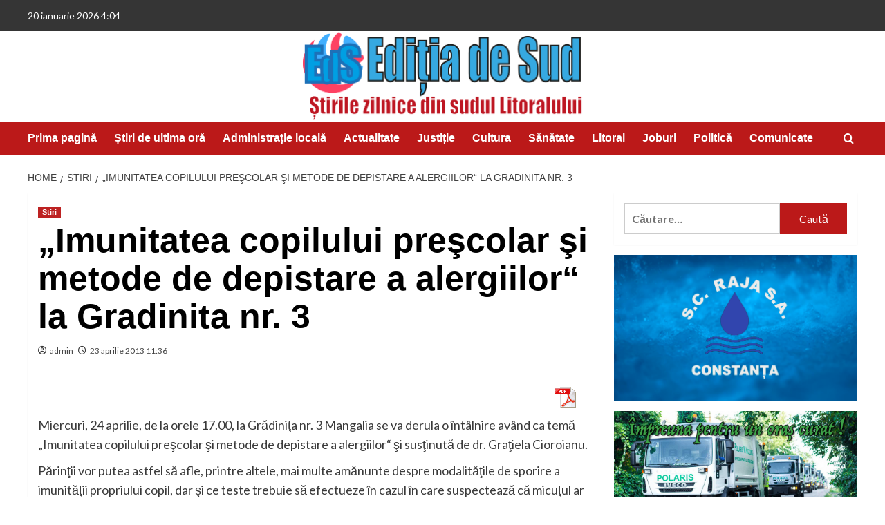

--- FILE ---
content_type: text/html; charset=UTF-8
request_url: https://editiadesud.ro/imunitatea-copilului-prescolar-si-metode-de-depistare-a-alergiilor-la-gradinita-nr-3/
body_size: 94233
content:
<!doctype html>
<html lang="ro-RO">

<head>
  <meta charset="UTF-8">
  <meta name="viewport" content="width=device-width, initial-scale=1">
  <link rel="profile" href="http://gmpg.org/xfn/11">
  <meta name='robots' content='index, follow, max-image-preview:large, max-snippet:-1, max-video-preview:-1' />
	<style>img:is([sizes="auto" i], [sizes^="auto," i]) { contain-intrinsic-size: 3000px 1500px }</style>
	<link rel='preload' href='https://fonts.googleapis.com/css?family=Source%2BSans%2BPro%3A400%2C700%7CLato%3A400%2C700&#038;subset=latin&#038;display=swap' as='style' onload="this.onload=null;this.rel='stylesheet'" type='text/css' media='all' crossorigin='anonymous'>
<link rel='preconnect' href='https://fonts.googleapis.com' crossorigin='anonymous'>
<link rel='preconnect' href='https://fonts.gstatic.com' crossorigin='anonymous'>

	<!-- This site is optimized with the Yoast SEO plugin v26.7 - https://yoast.com/wordpress/plugins/seo/ -->
	<title>„Imunitatea copilului preşcolar şi metode de depistare a alergiilor“ la Gradinita nr. 3 -</title>
	<link rel="canonical" href="https://editiadesud.ro/imunitatea-copilului-prescolar-si-metode-de-depistare-a-alergiilor-la-gradinita-nr-3/" />
	<meta property="og:locale" content="ro_RO" />
	<meta property="og:type" content="article" />
	<meta property="og:title" content="„Imunitatea copilului preşcolar şi metode de depistare a alergiilor“ la Gradinita nr. 3 -" />
	<meta property="og:description" content="Miercuri, 24 aprilie, de la orele 17.00, la Grădiniţa nr. 3 Mangalia se va derula..." />
	<meta property="og:url" content="https://editiadesud.ro/imunitatea-copilului-prescolar-si-metode-de-depistare-a-alergiilor-la-gradinita-nr-3/" />
	<meta property="article:publisher" content="https://www.facebook.com/miki.marin.9" />
	<meta property="article:published_time" content="2013-04-23T09:36:38+00:00" />
	<meta name="author" content="admin" />
	<meta name="twitter:card" content="summary_large_image" />
	<meta name="twitter:creator" content="@MikiEditiadesud" />
	<meta name="twitter:site" content="@MikiEditiadesud" />
	<meta name="twitter:label1" content="Scris de" />
	<meta name="twitter:data1" content="admin" />
	<script type="application/ld+json" class="yoast-schema-graph">{"@context":"https://schema.org","@graph":[{"@type":"Article","@id":"https://editiadesud.ro/imunitatea-copilului-prescolar-si-metode-de-depistare-a-alergiilor-la-gradinita-nr-3/#article","isPartOf":{"@id":"https://editiadesud.ro/imunitatea-copilului-prescolar-si-metode-de-depistare-a-alergiilor-la-gradinita-nr-3/"},"author":{"name":"admin","@id":"https://editiadesud.ro/#/schema/person/44eb3e3764bfc3ca22720964bae91aeb"},"headline":"„Imunitatea copilului preşcolar şi metode de depistare a alergiilor“ la Gradinita nr. 3","datePublished":"2013-04-23T09:36:38+00:00","mainEntityOfPage":{"@id":"https://editiadesud.ro/imunitatea-copilului-prescolar-si-metode-de-depistare-a-alergiilor-la-gradinita-nr-3/"},"wordCount":100,"publisher":{"@id":"https://editiadesud.ro/#organization"},"articleSection":["Stiri"],"inLanguage":"ro-RO"},{"@type":"WebPage","@id":"https://editiadesud.ro/imunitatea-copilului-prescolar-si-metode-de-depistare-a-alergiilor-la-gradinita-nr-3/","url":"https://editiadesud.ro/imunitatea-copilului-prescolar-si-metode-de-depistare-a-alergiilor-la-gradinita-nr-3/","name":"„Imunitatea copilului preşcolar şi metode de depistare a alergiilor“ la Gradinita nr. 3 -","isPartOf":{"@id":"https://editiadesud.ro/#website"},"datePublished":"2013-04-23T09:36:38+00:00","breadcrumb":{"@id":"https://editiadesud.ro/imunitatea-copilului-prescolar-si-metode-de-depistare-a-alergiilor-la-gradinita-nr-3/#breadcrumb"},"inLanguage":"ro-RO","potentialAction":[{"@type":"ReadAction","target":["https://editiadesud.ro/imunitatea-copilului-prescolar-si-metode-de-depistare-a-alergiilor-la-gradinita-nr-3/"]}]},{"@type":"BreadcrumbList","@id":"https://editiadesud.ro/imunitatea-copilului-prescolar-si-metode-de-depistare-a-alergiilor-la-gradinita-nr-3/#breadcrumb","itemListElement":[{"@type":"ListItem","position":1,"name":"Prima pagină","item":"https://editiadesud.ro/"},{"@type":"ListItem","position":2,"name":"„Imunitatea copilului preşcolar şi metode de depistare a alergiilor“ la Gradinita nr. 3"}]},{"@type":"WebSite","@id":"https://editiadesud.ro/#website","url":"https://editiadesud.ro/","name":"Editiadesud.ro","description":"Toate drepturile textelor, fotografiilor și clipurilor aparțin exclusiv editiadesud.ro și sunt rezervate SC News Edit Media SRL","publisher":{"@id":"https://editiadesud.ro/#organization"},"potentialAction":[{"@type":"SearchAction","target":{"@type":"EntryPoint","urlTemplate":"https://editiadesud.ro/?s={search_term_string}"},"query-input":{"@type":"PropertyValueSpecification","valueRequired":true,"valueName":"search_term_string"}}],"inLanguage":"ro-RO"},{"@type":"Organization","@id":"https://editiadesud.ro/#organization","name":"Editia de Sud","url":"https://editiadesud.ro/","logo":{"@type":"ImageObject","inLanguage":"ro-RO","@id":"https://editiadesud.ro/#/schema/logo/image/","url":"https://editiadesud.ro/wp-content/uploads/2023/02/logoEdS_v2.png","contentUrl":"https://editiadesud.ro/wp-content/uploads/2023/02/logoEdS_v2.png","width":1627,"height":526,"caption":"Editia de Sud"},"image":{"@id":"https://editiadesud.ro/#/schema/logo/image/"},"sameAs":["https://www.facebook.com/miki.marin.9","https://x.com/MikiEditiadesud"]},{"@type":"Person","@id":"https://editiadesud.ro/#/schema/person/44eb3e3764bfc3ca22720964bae91aeb","name":"admin","image":{"@type":"ImageObject","inLanguage":"ro-RO","@id":"https://editiadesud.ro/#/schema/person/image/","url":"https://secure.gravatar.com/avatar/31bab39e6df301ae1e895ed094ac42a1534ed0fb3b570e6853c1c7312d03d273?s=96&d=blank&r=g","contentUrl":"https://secure.gravatar.com/avatar/31bab39e6df301ae1e895ed094ac42a1534ed0fb3b570e6853c1c7312d03d273?s=96&d=blank&r=g","caption":"admin"},"url":"https://editiadesud.ro/author/admin/"}]}</script>
	<!-- / Yoast SEO plugin. -->


<link rel='dns-prefetch' href='//fonts.googleapis.com' />
<link rel='preconnect' href='https://fonts.googleapis.com' />
<link rel='preconnect' href='https://fonts.gstatic.com' />
<link rel="alternate" type="application/rss+xml" title=" &raquo; Flux" href="https://editiadesud.ro/feed/" />
<link rel="alternate" type="application/rss+xml" title=" &raquo; Flux comentarii" href="https://editiadesud.ro/comments/feed/" />
<script type="text/javascript">
/* <![CDATA[ */
window._wpemojiSettings = {"baseUrl":"https:\/\/s.w.org\/images\/core\/emoji\/16.0.1\/72x72\/","ext":".png","svgUrl":"https:\/\/s.w.org\/images\/core\/emoji\/16.0.1\/svg\/","svgExt":".svg","source":{"concatemoji":"https:\/\/editiadesud.ro\/wp-includes\/js\/wp-emoji-release.min.js?ver=6.8.3"}};
/*! This file is auto-generated */
!function(s,n){var o,i,e;function c(e){try{var t={supportTests:e,timestamp:(new Date).valueOf()};sessionStorage.setItem(o,JSON.stringify(t))}catch(e){}}function p(e,t,n){e.clearRect(0,0,e.canvas.width,e.canvas.height),e.fillText(t,0,0);var t=new Uint32Array(e.getImageData(0,0,e.canvas.width,e.canvas.height).data),a=(e.clearRect(0,0,e.canvas.width,e.canvas.height),e.fillText(n,0,0),new Uint32Array(e.getImageData(0,0,e.canvas.width,e.canvas.height).data));return t.every(function(e,t){return e===a[t]})}function u(e,t){e.clearRect(0,0,e.canvas.width,e.canvas.height),e.fillText(t,0,0);for(var n=e.getImageData(16,16,1,1),a=0;a<n.data.length;a++)if(0!==n.data[a])return!1;return!0}function f(e,t,n,a){switch(t){case"flag":return n(e,"\ud83c\udff3\ufe0f\u200d\u26a7\ufe0f","\ud83c\udff3\ufe0f\u200b\u26a7\ufe0f")?!1:!n(e,"\ud83c\udde8\ud83c\uddf6","\ud83c\udde8\u200b\ud83c\uddf6")&&!n(e,"\ud83c\udff4\udb40\udc67\udb40\udc62\udb40\udc65\udb40\udc6e\udb40\udc67\udb40\udc7f","\ud83c\udff4\u200b\udb40\udc67\u200b\udb40\udc62\u200b\udb40\udc65\u200b\udb40\udc6e\u200b\udb40\udc67\u200b\udb40\udc7f");case"emoji":return!a(e,"\ud83e\udedf")}return!1}function g(e,t,n,a){var r="undefined"!=typeof WorkerGlobalScope&&self instanceof WorkerGlobalScope?new OffscreenCanvas(300,150):s.createElement("canvas"),o=r.getContext("2d",{willReadFrequently:!0}),i=(o.textBaseline="top",o.font="600 32px Arial",{});return e.forEach(function(e){i[e]=t(o,e,n,a)}),i}function t(e){var t=s.createElement("script");t.src=e,t.defer=!0,s.head.appendChild(t)}"undefined"!=typeof Promise&&(o="wpEmojiSettingsSupports",i=["flag","emoji"],n.supports={everything:!0,everythingExceptFlag:!0},e=new Promise(function(e){s.addEventListener("DOMContentLoaded",e,{once:!0})}),new Promise(function(t){var n=function(){try{var e=JSON.parse(sessionStorage.getItem(o));if("object"==typeof e&&"number"==typeof e.timestamp&&(new Date).valueOf()<e.timestamp+604800&&"object"==typeof e.supportTests)return e.supportTests}catch(e){}return null}();if(!n){if("undefined"!=typeof Worker&&"undefined"!=typeof OffscreenCanvas&&"undefined"!=typeof URL&&URL.createObjectURL&&"undefined"!=typeof Blob)try{var e="postMessage("+g.toString()+"("+[JSON.stringify(i),f.toString(),p.toString(),u.toString()].join(",")+"));",a=new Blob([e],{type:"text/javascript"}),r=new Worker(URL.createObjectURL(a),{name:"wpTestEmojiSupports"});return void(r.onmessage=function(e){c(n=e.data),r.terminate(),t(n)})}catch(e){}c(n=g(i,f,p,u))}t(n)}).then(function(e){for(var t in e)n.supports[t]=e[t],n.supports.everything=n.supports.everything&&n.supports[t],"flag"!==t&&(n.supports.everythingExceptFlag=n.supports.everythingExceptFlag&&n.supports[t]);n.supports.everythingExceptFlag=n.supports.everythingExceptFlag&&!n.supports.flag,n.DOMReady=!1,n.readyCallback=function(){n.DOMReady=!0}}).then(function(){return e}).then(function(){var e;n.supports.everything||(n.readyCallback(),(e=n.source||{}).concatemoji?t(e.concatemoji):e.wpemoji&&e.twemoji&&(t(e.twemoji),t(e.wpemoji)))}))}((window,document),window._wpemojiSettings);
/* ]]> */
</script>
<style id='wp-emoji-styles-inline-css' type='text/css'>

	img.wp-smiley, img.emoji {
		display: inline !important;
		border: none !important;
		box-shadow: none !important;
		height: 1em !important;
		width: 1em !important;
		margin: 0 0.07em !important;
		vertical-align: -0.1em !important;
		background: none !important;
		padding: 0 !important;
	}
</style>
<link rel='stylesheet' id='wp-block-library-css' href='https://editiadesud.ro/wp-includes/css/dist/block-library/style.min.css?ver=6.8.3' type='text/css' media='all' />
<style id='wp-block-library-theme-inline-css' type='text/css'>
.wp-block-audio :where(figcaption){color:#555;font-size:13px;text-align:center}.is-dark-theme .wp-block-audio :where(figcaption){color:#ffffffa6}.wp-block-audio{margin:0 0 1em}.wp-block-code{border:1px solid #ccc;border-radius:4px;font-family:Menlo,Consolas,monaco,monospace;padding:.8em 1em}.wp-block-embed :where(figcaption){color:#555;font-size:13px;text-align:center}.is-dark-theme .wp-block-embed :where(figcaption){color:#ffffffa6}.wp-block-embed{margin:0 0 1em}.blocks-gallery-caption{color:#555;font-size:13px;text-align:center}.is-dark-theme .blocks-gallery-caption{color:#ffffffa6}:root :where(.wp-block-image figcaption){color:#555;font-size:13px;text-align:center}.is-dark-theme :root :where(.wp-block-image figcaption){color:#ffffffa6}.wp-block-image{margin:0 0 1em}.wp-block-pullquote{border-bottom:4px solid;border-top:4px solid;color:currentColor;margin-bottom:1.75em}.wp-block-pullquote cite,.wp-block-pullquote footer,.wp-block-pullquote__citation{color:currentColor;font-size:.8125em;font-style:normal;text-transform:uppercase}.wp-block-quote{border-left:.25em solid;margin:0 0 1.75em;padding-left:1em}.wp-block-quote cite,.wp-block-quote footer{color:currentColor;font-size:.8125em;font-style:normal;position:relative}.wp-block-quote:where(.has-text-align-right){border-left:none;border-right:.25em solid;padding-left:0;padding-right:1em}.wp-block-quote:where(.has-text-align-center){border:none;padding-left:0}.wp-block-quote.is-large,.wp-block-quote.is-style-large,.wp-block-quote:where(.is-style-plain){border:none}.wp-block-search .wp-block-search__label{font-weight:700}.wp-block-search__button{border:1px solid #ccc;padding:.375em .625em}:where(.wp-block-group.has-background){padding:1.25em 2.375em}.wp-block-separator.has-css-opacity{opacity:.4}.wp-block-separator{border:none;border-bottom:2px solid;margin-left:auto;margin-right:auto}.wp-block-separator.has-alpha-channel-opacity{opacity:1}.wp-block-separator:not(.is-style-wide):not(.is-style-dots){width:100px}.wp-block-separator.has-background:not(.is-style-dots){border-bottom:none;height:1px}.wp-block-separator.has-background:not(.is-style-wide):not(.is-style-dots){height:2px}.wp-block-table{margin:0 0 1em}.wp-block-table td,.wp-block-table th{word-break:normal}.wp-block-table :where(figcaption){color:#555;font-size:13px;text-align:center}.is-dark-theme .wp-block-table :where(figcaption){color:#ffffffa6}.wp-block-video :where(figcaption){color:#555;font-size:13px;text-align:center}.is-dark-theme .wp-block-video :where(figcaption){color:#ffffffa6}.wp-block-video{margin:0 0 1em}:root :where(.wp-block-template-part.has-background){margin-bottom:0;margin-top:0;padding:1.25em 2.375em}
</style>
<style id='pdfemb-pdf-embedder-viewer-style-inline-css' type='text/css'>
.wp-block-pdfemb-pdf-embedder-viewer{max-width:none}

</style>
<style id='global-styles-inline-css' type='text/css'>
:root{--wp--preset--aspect-ratio--square: 1;--wp--preset--aspect-ratio--4-3: 4/3;--wp--preset--aspect-ratio--3-4: 3/4;--wp--preset--aspect-ratio--3-2: 3/2;--wp--preset--aspect-ratio--2-3: 2/3;--wp--preset--aspect-ratio--16-9: 16/9;--wp--preset--aspect-ratio--9-16: 9/16;--wp--preset--color--black: #000000;--wp--preset--color--cyan-bluish-gray: #abb8c3;--wp--preset--color--white: #ffffff;--wp--preset--color--pale-pink: #f78da7;--wp--preset--color--vivid-red: #cf2e2e;--wp--preset--color--luminous-vivid-orange: #ff6900;--wp--preset--color--luminous-vivid-amber: #fcb900;--wp--preset--color--light-green-cyan: #7bdcb5;--wp--preset--color--vivid-green-cyan: #00d084;--wp--preset--color--pale-cyan-blue: #8ed1fc;--wp--preset--color--vivid-cyan-blue: #0693e3;--wp--preset--color--vivid-purple: #9b51e0;--wp--preset--gradient--vivid-cyan-blue-to-vivid-purple: linear-gradient(135deg,rgba(6,147,227,1) 0%,rgb(155,81,224) 100%);--wp--preset--gradient--light-green-cyan-to-vivid-green-cyan: linear-gradient(135deg,rgb(122,220,180) 0%,rgb(0,208,130) 100%);--wp--preset--gradient--luminous-vivid-amber-to-luminous-vivid-orange: linear-gradient(135deg,rgba(252,185,0,1) 0%,rgba(255,105,0,1) 100%);--wp--preset--gradient--luminous-vivid-orange-to-vivid-red: linear-gradient(135deg,rgba(255,105,0,1) 0%,rgb(207,46,46) 100%);--wp--preset--gradient--very-light-gray-to-cyan-bluish-gray: linear-gradient(135deg,rgb(238,238,238) 0%,rgb(169,184,195) 100%);--wp--preset--gradient--cool-to-warm-spectrum: linear-gradient(135deg,rgb(74,234,220) 0%,rgb(151,120,209) 20%,rgb(207,42,186) 40%,rgb(238,44,130) 60%,rgb(251,105,98) 80%,rgb(254,248,76) 100%);--wp--preset--gradient--blush-light-purple: linear-gradient(135deg,rgb(255,206,236) 0%,rgb(152,150,240) 100%);--wp--preset--gradient--blush-bordeaux: linear-gradient(135deg,rgb(254,205,165) 0%,rgb(254,45,45) 50%,rgb(107,0,62) 100%);--wp--preset--gradient--luminous-dusk: linear-gradient(135deg,rgb(255,203,112) 0%,rgb(199,81,192) 50%,rgb(65,88,208) 100%);--wp--preset--gradient--pale-ocean: linear-gradient(135deg,rgb(255,245,203) 0%,rgb(182,227,212) 50%,rgb(51,167,181) 100%);--wp--preset--gradient--electric-grass: linear-gradient(135deg,rgb(202,248,128) 0%,rgb(113,206,126) 100%);--wp--preset--gradient--midnight: linear-gradient(135deg,rgb(2,3,129) 0%,rgb(40,116,252) 100%);--wp--preset--font-size--small: 13px;--wp--preset--font-size--medium: 20px;--wp--preset--font-size--large: 36px;--wp--preset--font-size--x-large: 42px;--wp--preset--spacing--20: 0.44rem;--wp--preset--spacing--30: 0.67rem;--wp--preset--spacing--40: 1rem;--wp--preset--spacing--50: 1.5rem;--wp--preset--spacing--60: 2.25rem;--wp--preset--spacing--70: 3.38rem;--wp--preset--spacing--80: 5.06rem;--wp--preset--shadow--natural: 6px 6px 9px rgba(0, 0, 0, 0.2);--wp--preset--shadow--deep: 12px 12px 50px rgba(0, 0, 0, 0.4);--wp--preset--shadow--sharp: 6px 6px 0px rgba(0, 0, 0, 0.2);--wp--preset--shadow--outlined: 6px 6px 0px -3px rgba(255, 255, 255, 1), 6px 6px rgba(0, 0, 0, 1);--wp--preset--shadow--crisp: 6px 6px 0px rgba(0, 0, 0, 1);}:root { --wp--style--global--content-size: 800px;--wp--style--global--wide-size: 1200px; }:where(body) { margin: 0; }.wp-site-blocks > .alignleft { float: left; margin-right: 2em; }.wp-site-blocks > .alignright { float: right; margin-left: 2em; }.wp-site-blocks > .aligncenter { justify-content: center; margin-left: auto; margin-right: auto; }:where(.wp-site-blocks) > * { margin-block-start: 24px; margin-block-end: 0; }:where(.wp-site-blocks) > :first-child { margin-block-start: 0; }:where(.wp-site-blocks) > :last-child { margin-block-end: 0; }:root { --wp--style--block-gap: 24px; }:root :where(.is-layout-flow) > :first-child{margin-block-start: 0;}:root :where(.is-layout-flow) > :last-child{margin-block-end: 0;}:root :where(.is-layout-flow) > *{margin-block-start: 24px;margin-block-end: 0;}:root :where(.is-layout-constrained) > :first-child{margin-block-start: 0;}:root :where(.is-layout-constrained) > :last-child{margin-block-end: 0;}:root :where(.is-layout-constrained) > *{margin-block-start: 24px;margin-block-end: 0;}:root :where(.is-layout-flex){gap: 24px;}:root :where(.is-layout-grid){gap: 24px;}.is-layout-flow > .alignleft{float: left;margin-inline-start: 0;margin-inline-end: 2em;}.is-layout-flow > .alignright{float: right;margin-inline-start: 2em;margin-inline-end: 0;}.is-layout-flow > .aligncenter{margin-left: auto !important;margin-right: auto !important;}.is-layout-constrained > .alignleft{float: left;margin-inline-start: 0;margin-inline-end: 2em;}.is-layout-constrained > .alignright{float: right;margin-inline-start: 2em;margin-inline-end: 0;}.is-layout-constrained > .aligncenter{margin-left: auto !important;margin-right: auto !important;}.is-layout-constrained > :where(:not(.alignleft):not(.alignright):not(.alignfull)){max-width: var(--wp--style--global--content-size);margin-left: auto !important;margin-right: auto !important;}.is-layout-constrained > .alignwide{max-width: var(--wp--style--global--wide-size);}body .is-layout-flex{display: flex;}.is-layout-flex{flex-wrap: wrap;align-items: center;}.is-layout-flex > :is(*, div){margin: 0;}body .is-layout-grid{display: grid;}.is-layout-grid > :is(*, div){margin: 0;}body{padding-top: 0px;padding-right: 0px;padding-bottom: 0px;padding-left: 0px;}a:where(:not(.wp-element-button)){text-decoration: none;}:root :where(.wp-element-button, .wp-block-button__link){background-color: #32373c;border-radius: 0;border-width: 0;color: #fff;font-family: inherit;font-size: inherit;line-height: inherit;padding: calc(0.667em + 2px) calc(1.333em + 2px);text-decoration: none;}.has-black-color{color: var(--wp--preset--color--black) !important;}.has-cyan-bluish-gray-color{color: var(--wp--preset--color--cyan-bluish-gray) !important;}.has-white-color{color: var(--wp--preset--color--white) !important;}.has-pale-pink-color{color: var(--wp--preset--color--pale-pink) !important;}.has-vivid-red-color{color: var(--wp--preset--color--vivid-red) !important;}.has-luminous-vivid-orange-color{color: var(--wp--preset--color--luminous-vivid-orange) !important;}.has-luminous-vivid-amber-color{color: var(--wp--preset--color--luminous-vivid-amber) !important;}.has-light-green-cyan-color{color: var(--wp--preset--color--light-green-cyan) !important;}.has-vivid-green-cyan-color{color: var(--wp--preset--color--vivid-green-cyan) !important;}.has-pale-cyan-blue-color{color: var(--wp--preset--color--pale-cyan-blue) !important;}.has-vivid-cyan-blue-color{color: var(--wp--preset--color--vivid-cyan-blue) !important;}.has-vivid-purple-color{color: var(--wp--preset--color--vivid-purple) !important;}.has-black-background-color{background-color: var(--wp--preset--color--black) !important;}.has-cyan-bluish-gray-background-color{background-color: var(--wp--preset--color--cyan-bluish-gray) !important;}.has-white-background-color{background-color: var(--wp--preset--color--white) !important;}.has-pale-pink-background-color{background-color: var(--wp--preset--color--pale-pink) !important;}.has-vivid-red-background-color{background-color: var(--wp--preset--color--vivid-red) !important;}.has-luminous-vivid-orange-background-color{background-color: var(--wp--preset--color--luminous-vivid-orange) !important;}.has-luminous-vivid-amber-background-color{background-color: var(--wp--preset--color--luminous-vivid-amber) !important;}.has-light-green-cyan-background-color{background-color: var(--wp--preset--color--light-green-cyan) !important;}.has-vivid-green-cyan-background-color{background-color: var(--wp--preset--color--vivid-green-cyan) !important;}.has-pale-cyan-blue-background-color{background-color: var(--wp--preset--color--pale-cyan-blue) !important;}.has-vivid-cyan-blue-background-color{background-color: var(--wp--preset--color--vivid-cyan-blue) !important;}.has-vivid-purple-background-color{background-color: var(--wp--preset--color--vivid-purple) !important;}.has-black-border-color{border-color: var(--wp--preset--color--black) !important;}.has-cyan-bluish-gray-border-color{border-color: var(--wp--preset--color--cyan-bluish-gray) !important;}.has-white-border-color{border-color: var(--wp--preset--color--white) !important;}.has-pale-pink-border-color{border-color: var(--wp--preset--color--pale-pink) !important;}.has-vivid-red-border-color{border-color: var(--wp--preset--color--vivid-red) !important;}.has-luminous-vivid-orange-border-color{border-color: var(--wp--preset--color--luminous-vivid-orange) !important;}.has-luminous-vivid-amber-border-color{border-color: var(--wp--preset--color--luminous-vivid-amber) !important;}.has-light-green-cyan-border-color{border-color: var(--wp--preset--color--light-green-cyan) !important;}.has-vivid-green-cyan-border-color{border-color: var(--wp--preset--color--vivid-green-cyan) !important;}.has-pale-cyan-blue-border-color{border-color: var(--wp--preset--color--pale-cyan-blue) !important;}.has-vivid-cyan-blue-border-color{border-color: var(--wp--preset--color--vivid-cyan-blue) !important;}.has-vivid-purple-border-color{border-color: var(--wp--preset--color--vivid-purple) !important;}.has-vivid-cyan-blue-to-vivid-purple-gradient-background{background: var(--wp--preset--gradient--vivid-cyan-blue-to-vivid-purple) !important;}.has-light-green-cyan-to-vivid-green-cyan-gradient-background{background: var(--wp--preset--gradient--light-green-cyan-to-vivid-green-cyan) !important;}.has-luminous-vivid-amber-to-luminous-vivid-orange-gradient-background{background: var(--wp--preset--gradient--luminous-vivid-amber-to-luminous-vivid-orange) !important;}.has-luminous-vivid-orange-to-vivid-red-gradient-background{background: var(--wp--preset--gradient--luminous-vivid-orange-to-vivid-red) !important;}.has-very-light-gray-to-cyan-bluish-gray-gradient-background{background: var(--wp--preset--gradient--very-light-gray-to-cyan-bluish-gray) !important;}.has-cool-to-warm-spectrum-gradient-background{background: var(--wp--preset--gradient--cool-to-warm-spectrum) !important;}.has-blush-light-purple-gradient-background{background: var(--wp--preset--gradient--blush-light-purple) !important;}.has-blush-bordeaux-gradient-background{background: var(--wp--preset--gradient--blush-bordeaux) !important;}.has-luminous-dusk-gradient-background{background: var(--wp--preset--gradient--luminous-dusk) !important;}.has-pale-ocean-gradient-background{background: var(--wp--preset--gradient--pale-ocean) !important;}.has-electric-grass-gradient-background{background: var(--wp--preset--gradient--electric-grass) !important;}.has-midnight-gradient-background{background: var(--wp--preset--gradient--midnight) !important;}.has-small-font-size{font-size: var(--wp--preset--font-size--small) !important;}.has-medium-font-size{font-size: var(--wp--preset--font-size--medium) !important;}.has-large-font-size{font-size: var(--wp--preset--font-size--large) !important;}.has-x-large-font-size{font-size: var(--wp--preset--font-size--x-large) !important;}
:root :where(.wp-block-button .wp-block-button__link){border-radius: 0;}
:root :where(.wp-block-pullquote){font-size: 1.5em;line-height: 1.6;}
</style>
<link rel='stylesheet' id='pdfprnt_frontend-css' href='https://editiadesud.ro/wp-content/plugins/pdf-print/css/frontend.css?ver=2.4.5' type='text/css' media='all' />
<link rel='stylesheet' id='secure-copy-content-protection-public-css' href='https://editiadesud.ro/wp-content/plugins/secure-copy-content-protection/public/css/secure-copy-content-protection-public.css?ver=4.9.5' type='text/css' media='all' />
<link rel='stylesheet' id='wp-polls-css' href='https://editiadesud.ro/wp-content/plugins/wp-polls/polls-css.css?ver=2.77.3' type='text/css' media='all' />
<style id='wp-polls-inline-css' type='text/css'>
.wp-polls .pollbar {
	margin: 1px;
	font-size: 6px;
	line-height: 8px;
	height: 8px;
	background-image: url('https://editiadesud.ro/wp-content/plugins/wp-polls/images/default/pollbg.gif');
	border: 1px solid #c8c8c8;
}

</style>
<link rel='stylesheet' id='covernews-google-fonts-css' href='https://fonts.googleapis.com/css?family=Source%2BSans%2BPro%3A400%2C700%7CLato%3A400%2C700&#038;subset=latin&#038;display=swap' type='text/css' media='all' />
<link rel='stylesheet' id='covernews-icons-css' href='https://editiadesud.ro/wp-content/themes/covernews/assets/icons/style.css?ver=6.8.3' type='text/css' media='all' />
<link rel='stylesheet' id='bootstrap-css' href='https://editiadesud.ro/wp-content/themes/covernews/assets/bootstrap/css/bootstrap.min.css?ver=6.8.3' type='text/css' media='all' />
<link rel='stylesheet' id='covernews-style-css' href='https://editiadesud.ro/wp-content/themes/covernews/style.min.css?ver=6.0.3' type='text/css' media='all' />
<script type="text/javascript" src="https://editiadesud.ro/wp-includes/js/jquery/jquery.min.js?ver=3.7.1" id="jquery-core-js"></script>
<script type="text/javascript" src="https://editiadesud.ro/wp-includes/js/jquery/jquery-migrate.min.js?ver=3.4.1" id="jquery-migrate-js"></script>
<link rel="https://api.w.org/" href="https://editiadesud.ro/wp-json/" /><link rel="alternate" title="JSON" type="application/json" href="https://editiadesud.ro/wp-json/wp/v2/posts/6808" /><link rel="EditURI" type="application/rsd+xml" title="RSD" href="https://editiadesud.ro/xmlrpc.php?rsd" />
<meta name="generator" content="WordPress 6.8.3" />
<link rel='shortlink' href='https://editiadesud.ro/?p=6808' />
<link rel="alternate" title="oEmbed (JSON)" type="application/json+oembed" href="https://editiadesud.ro/wp-json/oembed/1.0/embed?url=https%3A%2F%2Feditiadesud.ro%2Fimunitatea-copilului-prescolar-si-metode-de-depistare-a-alergiilor-la-gradinita-nr-3%2F" />
<link rel="alternate" title="oEmbed (XML)" type="text/xml+oembed" href="https://editiadesud.ro/wp-json/oembed/1.0/embed?url=https%3A%2F%2Feditiadesud.ro%2Fimunitatea-copilului-prescolar-si-metode-de-depistare-a-alergiilor-la-gradinita-nr-3%2F&#038;format=xml" />
<!-- Analytics by WP Statistics - https://wp-statistics.com -->
<link rel="preload" href="https://editiadesud.ro/wp-content/uploads/2023/02/logoEdS_v2.png" as="image">        <style type="text/css">
                        body .masthead-banner.data-bg:before {
                background: rgba(0,0,0,0);
            }
                        .site-title,
            .site-description {
                position: absolute;
                clip: rect(1px, 1px, 1px, 1px);
                display: none;
            }

                    .elementor-template-full-width .elementor-section.elementor-section-full_width > .elementor-container,
        .elementor-template-full-width .elementor-section.elementor-section-boxed > .elementor-container{
            max-width: 1200px;
        }
        @media (min-width: 1600px){
            .elementor-template-full-width .elementor-section.elementor-section-full_width > .elementor-container,
            .elementor-template-full-width .elementor-section.elementor-section-boxed > .elementor-container{
                max-width: 1600px;
            }
        }
        
        .align-content-left .elementor-section-stretched,
        .align-content-right .elementor-section-stretched {
            max-width: 100%;
            left: 0 !important;
        }


        </style>
        <style type="text/css" id="custom-background-css">
body.custom-background { background-color: #ffffff; }
</style>
	</head>

<body class="wp-singular post-template-default single single-post postid-6808 single-format-standard custom-background wp-embed-responsive wp-theme-covernews default-content-layout archive-layout-grid scrollup-sticky-header aft-sticky-header default aft-container-default aft-main-banner-slider-editors-picks-trending single-content-mode-default header-image-full align-content-left aft-and">
  
  
  <div id="page" class="site">
    <a class="skip-link screen-reader-text" href="#content">Skip to content</a>

    <div class="header-layout-1">
      <div class="top-masthead">

      <div class="container">
        <div class="row">
                      <div class="col-xs-12 col-sm-12 col-md-8 device-center">
                              <span class="topbar-date">
                  20 ianuarie 2026 4:04                </span>

              
                          </div>
                            </div>
      </div>
    </div> <!--    Topbar Ends-->
    <header id="masthead" class="site-header">
        <div class="masthead-banner af-header-image data-bg" style="background-image: url(https://editiadesud.ro/wp-content/uploads/2023/02/logoEdS_v2.png);">
      <div class="container">
        <div class="row">
          <div class="col-md-4">
            <div class="site-branding">
                              <p class="site-title font-family-1">
                  <a href="https://editiadesud.ro/" rel="home"></a>
                </p>
              
                              <p class="site-description">Toate drepturile textelor, fotografiilor și clipurilor aparțin exclusiv editiadesud.ro și sunt rezervate SC News Edit Media SRL</p>
                          </div>
          </div>
          <div class="col-md-8">
                      </div>
        </div>
      </div>
    </div>
    <nav id="site-navigation" class="main-navigation">
      <div class="container">
        <div class="row">
          <div class="kol-12">
            <div class="navigation-container">

              <div class="main-navigation-container-items-wrapper">

                <span class="toggle-menu">
                  <a
                    href="#"
                    class="aft-void-menu"
                    role="button"
                    aria-label="Toggle Primary Menu"
                    aria-controls="primary-menu" aria-expanded="false">
                    <span class="screen-reader-text">Primary Menu</span>
                    <i class="ham"></i>
                  </a>
                </span>
                <span class="af-mobile-site-title-wrap">
                                    <p class="site-title font-family-1">
                    <a href="https://editiadesud.ro/" rel="home"></a>
                  </p>
                </span>
                <div class="menu main-menu"><ul id="primary-menu" class="menu"><li id="menu-item-45185" class="menu-item menu-item-type-custom menu-item-object-custom menu-item-home menu-item-45185"><a href="http://editiadesud.ro">Prima pagină</a></li>
<li id="menu-item-50850" class="menu-item menu-item-type-taxonomy menu-item-object-category menu-item-50850"><a href="https://editiadesud.ro/category/ultima-ora/">Știri de ultima oră</a></li>
<li id="menu-item-50849" class="menu-item menu-item-type-taxonomy menu-item-object-category menu-item-50849"><a href="https://editiadesud.ro/category/administratie-locala/">Administrație locală</a></li>
<li id="menu-item-45246" class="menu-item menu-item-type-taxonomy menu-item-object-category menu-item-45246"><a href="https://editiadesud.ro/category/actualitate/">Actualitate</a></li>
<li id="menu-item-55724" class="menu-item menu-item-type-taxonomy menu-item-object-category menu-item-55724"><a href="https://editiadesud.ro/category/justitie/">Justiție</a></li>
<li id="menu-item-53377" class="menu-item menu-item-type-taxonomy menu-item-object-category menu-item-53377"><a href="https://editiadesud.ro/category/cultura/">Cultura</a></li>
<li id="menu-item-53379" class="menu-item menu-item-type-taxonomy menu-item-object-category menu-item-53379"><a href="https://editiadesud.ro/category/sanatate/">Sănătate</a></li>
<li id="menu-item-53381" class="menu-item menu-item-type-taxonomy menu-item-object-category menu-item-53381"><a href="https://editiadesud.ro/category/litoral/">Litoral</a></li>
<li id="menu-item-53382" class="menu-item menu-item-type-taxonomy menu-item-object-category menu-item-53382"><a href="https://editiadesud.ro/category/joburi/">Joburi</a></li>
<li id="menu-item-50848" class="menu-item menu-item-type-taxonomy menu-item-object-category menu-item-50848"><a href="https://editiadesud.ro/category/politic/">Politică</a></li>
<li id="menu-item-45248" class="menu-item menu-item-type-taxonomy menu-item-object-category menu-item-45248"><a href="https://editiadesud.ro/category/comunicate/">Comunicate</a></li>
</ul></div>              </div>
              <div class="cart-search">

                <div class="af-search-wrap">
                  <div class="search-overlay">
                    <a href="#" title="Search" class="search-icon">
                      <i class="fa fa-search"></i>
                    </a>
                    <div class="af-search-form">
                      <form role="search" method="get" class="search-form" action="https://editiadesud.ro/">
				<label>
					<span class="screen-reader-text">Caută după:</span>
					<input type="search" class="search-field" placeholder="Căutare&hellip;" value="" name="s" />
				</label>
				<input type="submit" class="search-submit" value="Caută" />
			</form>                    </div>
                  </div>
                </div>
              </div>


            </div>
          </div>
        </div>
      </div>
    </nav>
  </header>
</div>

    
    <div id="content" class="container">
                <div class="em-breadcrumbs font-family-1 covernews-breadcrumbs">
      <div class="row">
        <div role="navigation" aria-label="Breadcrumbs" class="breadcrumb-trail breadcrumbs" itemprop="breadcrumb"><ul class="trail-items" itemscope itemtype="http://schema.org/BreadcrumbList"><meta name="numberOfItems" content="3" /><meta name="itemListOrder" content="Ascending" /><li itemprop="itemListElement" itemscope itemtype="http://schema.org/ListItem" class="trail-item trail-begin"><a href="https://editiadesud.ro/" rel="home" itemprop="item"><span itemprop="name">Home</span></a><meta itemprop="position" content="1" /></li><li itemprop="itemListElement" itemscope itemtype="http://schema.org/ListItem" class="trail-item"><a href="https://editiadesud.ro/category/stiri/" itemprop="item"><span itemprop="name">Stiri</span></a><meta itemprop="position" content="2" /></li><li itemprop="itemListElement" itemscope itemtype="http://schema.org/ListItem" class="trail-item trail-end"><a href="https://editiadesud.ro/imunitatea-copilului-prescolar-si-metode-de-depistare-a-alergiilor-la-gradinita-nr-3/" itemprop="item"><span itemprop="name">„Imunitatea copilului preşcolar şi metode de depistare a alergiilor“ la Gradinita nr. 3</span></a><meta itemprop="position" content="3" /></li></ul></div>      </div>
    </div>
        <div class="section-block-upper row">
                <div id="primary" class="content-area">
                    <main id="main" class="site-main">

                                                    <article id="post-6808" class="af-single-article post-6808 post type-post status-publish format-standard hentry category-stiri">
                                <div class="entry-content-wrap">
                                    <header class="entry-header">

    <div class="header-details-wrapper">
        <div class="entry-header-details">
                            <div class="figure-categories figure-categories-bg">
                                        <ul class="cat-links"><li class="meta-category">
                             <a class="covernews-categories category-color-1"
                            href="https://editiadesud.ro/category/stiri/" 
                            aria-label="View all posts in Stiri"> 
                                 Stiri
                             </a>
                        </li></ul>                </div>
                        <h1 class="entry-title">„Imunitatea copilului preşcolar şi metode de depistare a alergiilor“ la Gradinita nr. 3</h1>
            
                
    <span class="author-links">

      
        <span class="item-metadata posts-author">
          <i class="far fa-user-circle"></i>
                          <a href="https://editiadesud.ro/author/admin/">
                    admin                </a>
               </span>
                    <span class="item-metadata posts-date">
          <i class="far fa-clock"></i>
          <a href="https://editiadesud.ro/2013/04/">
            23 aprilie 2013 11:36          </a>
        </span>
                </span>
                

                    </div>
    </div>

        <div class="aft-post-thumbnail-wrapper">    
            </div>
    </header><!-- .entry-header -->                                    

    <div class="entry-content">
        <div class="pdfprnt-buttons pdfprnt-buttons-post pdfprnt-top-right"><a href="javascript: imageToPdf()" class="pdfprnt-button pdfprnt-button-pdf" target="_self"><img decoding="async" src="https://editiadesud.ro/wp-content/plugins/pdf-print/images/pdf.png" alt="image_pdf" title="Download PDF" /></a><a href="https://editiadesud.ro/imunitatea-copilului-prescolar-si-metode-de-depistare-a-alergiilor-la-gradinita-nr-3/?print=print" class="pdfprnt-button pdfprnt-button-print" target="_blank"></a></div><p>Miercuri, 24 aprilie, de la orele 17.00, la Grădiniţa nr. 3 Mangalia se va derula o întâlnire având ca temă „Imunitatea copilului preşcolar şi metode de depistare a alergiilor“ şi susţinută de dr. Graţiela Cioroianu.</p>
<p>Părinţii vor putea astfel să afle, printre altele, mai multe amănunte despre modalităţile de sporire a imunităţii propriului copil, dar şi ce teste trebuie să efectueze în cazul în care suspectează că micuţul ar fi alergic la vreun aliment sau o substanţă.</p>
                    <div class="post-item-metadata entry-meta">
                            </div>
               
        
	<nav class="navigation post-navigation" aria-label="Post navigation">
		<h2 class="screen-reader-text">Post navigation</h2>
		<div class="nav-links"><div class="nav-previous"><a href="https://editiadesud.ro/sc-thr-marea-neagra-a-renovat-hotelurile-vechi-pentru-a-spori-confortul-propriilor-turisti/" rel="prev">Previous: <span class="em-post-navigation nav-title">SC THR „Marea Neagră” a renovat hotelurile vechi pentru a spori confortul propriilor turiști</span></a></div><div class="nav-next"><a href="https://editiadesud.ro/barbat-din-costinesti-gasit-mort-intr-un-complex-turistic/" rel="next">Next: <span class="em-post-navigation nav-title">Barbat din Costinesti, gasit mort intr-un complex turistic</span></a></div></div>
	</nav>            </div><!-- .entry-content -->


                                </div>
                                
<div class="promotionspace enable-promotionspace">
  <div class="em-reated-posts  col-ten">
    <div class="row">
                <h3 class="related-title">
            More Stories          </h3>
                <div class="row">
                      <div class="col-sm-4 latest-posts-grid" data-mh="latest-posts-grid">
              <div class="spotlight-post">
                <figure class="categorised-article inside-img">
                  <div class="categorised-article-wrapper">
                    <div class="data-bg-hover data-bg-categorised read-bg-img">
                      <a href="https://editiadesud.ro/galerie-foto-cum-arata-portul-turistic-si-centrul-mangaliei-dupa-prima-zapada-din-acest-an/"
                        aria-label="(GALERIE FOTO) Cum arată Portul Turistic și centrul Mangaliei, după prima zăpadă din acest an">
                        <img width="300" height="169" src="https://editiadesud.ro/wp-content/uploads/2026/01/IMG_20260109_091241172_HDR-300x169.jpg" class="attachment-medium size-medium wp-post-image" alt="Portul Turistic și centrul Mangaliei, după prima zăpadă din acest an" decoding="async" fetchpriority="high" srcset="https://editiadesud.ro/wp-content/uploads/2026/01/IMG_20260109_091241172_HDR-300x169.jpg 300w, https://editiadesud.ro/wp-content/uploads/2026/01/IMG_20260109_091241172_HDR-768x432.jpg 768w, https://editiadesud.ro/wp-content/uploads/2026/01/IMG_20260109_091241172_HDR.jpg 1000w" sizes="(max-width: 300px) 100vw, 300px" loading="lazy" />                      </a>
                    </div>
                  </div>
                                    <div class="figure-categories figure-categories-bg">

                    <ul class="cat-links"><li class="meta-category">
                             <a class="covernews-categories category-color-1"
                            href="https://editiadesud.ro/category/foto/" 
                            aria-label="View all posts in Foto"> 
                                 Foto
                             </a>
                        </li><li class="meta-category">
                             <a class="covernews-categories category-color-1"
                            href="https://editiadesud.ro/category/stiri/" 
                            aria-label="View all posts in Stiri"> 
                                 Stiri
                             </a>
                        </li></ul>                  </div>
                </figure>

                <figcaption>

                  <h3 class="article-title article-title-1">
                    <a href="https://editiadesud.ro/galerie-foto-cum-arata-portul-turistic-si-centrul-mangaliei-dupa-prima-zapada-din-acest-an/">
                      (GALERIE FOTO) Cum arată Portul Turistic și centrul Mangaliei, după prima zăpadă din acest an                    </a>
                  </h3>
                  <div class="grid-item-metadata">
                    
    <span class="author-links">

      
        <span class="item-metadata posts-author">
          <i class="far fa-user-circle"></i>
                          <a href="https://editiadesud.ro/author/admin/">
                    admin                </a>
               </span>
                    <span class="item-metadata posts-date">
          <i class="far fa-clock"></i>
          <a href="https://editiadesud.ro/2026/01/">
            9 ianuarie 2026 12:16          </a>
        </span>
                </span>
                  </div>
                </figcaption>
              </div>
            </div>
                      <div class="col-sm-4 latest-posts-grid" data-mh="latest-posts-grid">
              <div class="spotlight-post">
                <figure class="categorised-article inside-img">
                  <div class="categorised-article-wrapper">
                    <div class="data-bg-hover data-bg-categorised read-bg-img">
                      <a href="https://editiadesud.ro/arhitectul-sef-al-mangaliei-victorie-in-instanta-marius-petrut-tase-revine-in-functie-dupa-ce-fusese-concediat-de-cristian-radu/"
                        aria-label="Arhitectul șef al Mangaliei, VICTORIE în instanță: Marius-Petruț Tase revine în funcție după ce fusese concediat de Cristian Radu">
                        <img width="300" height="130" src="https://editiadesud.ro/wp-content/uploads/2025/11/Untitled-13-1-300x130.jpg" class="attachment-medium size-medium wp-post-image" alt="Arhitectul șef al Primăriei Mangalia" decoding="async" srcset="https://editiadesud.ro/wp-content/uploads/2025/11/Untitled-13-1-300x130.jpg 300w, https://editiadesud.ro/wp-content/uploads/2025/11/Untitled-13-1-1024x444.jpg 1024w, https://editiadesud.ro/wp-content/uploads/2025/11/Untitled-13-1-768x333.jpg 768w, https://editiadesud.ro/wp-content/uploads/2025/11/Untitled-13-1.jpg 1319w" sizes="(max-width: 300px) 100vw, 300px" loading="lazy" />                      </a>
                    </div>
                  </div>
                                    <div class="figure-categories figure-categories-bg">

                    <ul class="cat-links"><li class="meta-category">
                             <a class="covernews-categories category-color-1"
                            href="https://editiadesud.ro/category/administratie-locala/" 
                            aria-label="View all posts in Administrație locală"> 
                                 Administrație locală
                             </a>
                        </li><li class="meta-category">
                             <a class="covernews-categories category-color-1"
                            href="https://editiadesud.ro/category/stiri/" 
                            aria-label="View all posts in Stiri"> 
                                 Stiri
                             </a>
                        </li><li class="meta-category">
                             <a class="covernews-categories category-color-1"
                            href="https://editiadesud.ro/category/ultima-ora/" 
                            aria-label="View all posts in Ultima oră"> 
                                 Ultima oră
                             </a>
                        </li></ul>                  </div>
                </figure>

                <figcaption>

                  <h3 class="article-title article-title-1">
                    <a href="https://editiadesud.ro/arhitectul-sef-al-mangaliei-victorie-in-instanta-marius-petrut-tase-revine-in-functie-dupa-ce-fusese-concediat-de-cristian-radu/">
                      Arhitectul șef al Mangaliei, VICTORIE în instanță: Marius-Petruț Tase revine în funcție după ce fusese concediat de Cristian Radu                    </a>
                  </h3>
                  <div class="grid-item-metadata">
                    
    <span class="author-links">

      
        <span class="item-metadata posts-author">
          <i class="far fa-user-circle"></i>
                          <a href="https://editiadesud.ro/author/admin/">
                    admin                </a>
               </span>
                    <span class="item-metadata posts-date">
          <i class="far fa-clock"></i>
          <a href="https://editiadesud.ro/2025/11/">
            12 noiembrie 2025 7:12          </a>
        </span>
                </span>
                  </div>
                </figcaption>
              </div>
            </div>
                      <div class="col-sm-4 latest-posts-grid" data-mh="latest-posts-grid">
              <div class="spotlight-post">
                <figure class="categorised-article inside-img">
                  <div class="categorised-article-wrapper">
                    <div class="data-bg-hover data-bg-categorised read-bg-img">
                      <a href="https://editiadesud.ro/mangalia-a-adus-romania-pe-podimul-mondial-de-lupte-andreea-beatrice-ana-bronz-la-campionatul-mondial-de-la-zagreb/"
                        aria-label="Mangalia a adus România pe podimul mondial de lupte: Andreea Beatrice Ana, bronz la Campionatul Mondial de la Zagreb">
                        <img width="300" height="174" src="https://editiadesud.ro/wp-content/uploads/2025/09/548535273_1331002608814210_6966150882129085670_n-300x174.jpg" class="attachment-medium size-medium wp-post-image" alt="Andreea Beatrice Ana" decoding="async" srcset="https://editiadesud.ro/wp-content/uploads/2025/09/548535273_1331002608814210_6966150882129085670_n-300x174.jpg 300w, https://editiadesud.ro/wp-content/uploads/2025/09/548535273_1331002608814210_6966150882129085670_n-768x446.jpg 768w, https://editiadesud.ro/wp-content/uploads/2025/09/548535273_1331002608814210_6966150882129085670_n.jpg 1000w" sizes="(max-width: 300px) 100vw, 300px" loading="lazy" />                      </a>
                    </div>
                  </div>
                                    <div class="figure-categories figure-categories-bg">

                    <ul class="cat-links"><li class="meta-category">
                             <a class="covernews-categories category-color-1"
                            href="https://editiadesud.ro/category/sport/" 
                            aria-label="View all posts in Sport"> 
                                 Sport
                             </a>
                        </li><li class="meta-category">
                             <a class="covernews-categories category-color-1"
                            href="https://editiadesud.ro/category/stiri/" 
                            aria-label="View all posts in Stiri"> 
                                 Stiri
                             </a>
                        </li></ul>                  </div>
                </figure>

                <figcaption>

                  <h3 class="article-title article-title-1">
                    <a href="https://editiadesud.ro/mangalia-a-adus-romania-pe-podimul-mondial-de-lupte-andreea-beatrice-ana-bronz-la-campionatul-mondial-de-la-zagreb/">
                      Mangalia a adus România pe podimul mondial de lupte: Andreea Beatrice Ana, bronz la Campionatul Mondial de la Zagreb                    </a>
                  </h3>
                  <div class="grid-item-metadata">
                    
    <span class="author-links">

      
        <span class="item-metadata posts-author">
          <i class="far fa-user-circle"></i>
                          <a href="https://editiadesud.ro/author/admin/">
                    admin                </a>
               </span>
                    <span class="item-metadata posts-date">
          <i class="far fa-clock"></i>
          <a href="https://editiadesud.ro/2025/09/">
            17 septembrie 2025 8:12          </a>
        </span>
                </span>
                  </div>
                </figcaption>
              </div>
            </div>
                  </div>
      
    </div>
  </div>
</div>
                                                            </article>
                        
                    </main><!-- #main -->
                </div><!-- #primary -->
                                <aside id="secondary" class="widget-area ">
	<div id="search-3" class="widget covernews-widget widget_search"><form role="search" method="get" class="search-form" action="https://editiadesud.ro/">
				<label>
					<span class="screen-reader-text">Caută după:</span>
					<input type="search" class="search-field" placeholder="Căutare&hellip;" value="" name="s" />
				</label>
				<input type="submit" class="search-submit" value="Caută" />
			</form></div><div id="media_image-22" class="widget covernews-widget widget_media_image"><a href="https://rajac.ro/avarii/" target="_blank"><img width="714" height="427" src="https://editiadesud.ro/wp-content/uploads/2018/02/raja.png" class="image wp-image-28562  attachment-full size-full" alt="raja" style="max-width: 100%; height: auto;" decoding="async" loading="lazy" srcset="https://editiadesud.ro/wp-content/uploads/2018/02/raja.png 714w, https://editiadesud.ro/wp-content/uploads/2018/02/raja-300x179.png 300w" sizes="auto, (max-width: 714px) 100vw, 714px" /></a></div><div id="media_image-6" class="widget covernews-widget widget_media_image"><a href="http:///www.polaris.ro" target="_blank"><img width="640" height="373" src="https://editiadesud.ro/wp-content/uploads/2017/03/polaris-1024x597.jpg" class="image wp-image-25544  attachment-large size-large" alt="polaris" style="max-width: 100%; height: auto;" decoding="async" loading="lazy" srcset="https://editiadesud.ro/wp-content/uploads/2017/03/polaris-1024x597.jpg 1024w, https://editiadesud.ro/wp-content/uploads/2017/03/polaris-300x175.jpg 300w, https://editiadesud.ro/wp-content/uploads/2017/03/polaris-560x326.jpg 560w, https://editiadesud.ro/wp-content/uploads/2017/03/polaris-260x152.jpg 260w, https://editiadesud.ro/wp-content/uploads/2017/03/polaris-160x93.jpg 160w, https://editiadesud.ro/wp-content/uploads/2017/03/polaris.jpg 1280w" sizes="auto, (max-width: 640px) 100vw, 640px" /></a></div><div id="media_image-23" class="widget covernews-widget widget_media_image"><a href="https://www.chiantimangalia.ro/" target="_blank"><img width="768" height="1024" src="https://editiadesud.ro/wp-content/uploads/2024/08/chianti_v1-01.jpg" class="image wp-image-53521  attachment-full size-full" alt="chianti_v1-01" style="max-width: 100%; height: auto;" decoding="async" loading="lazy" srcset="https://editiadesud.ro/wp-content/uploads/2024/08/chianti_v1-01.jpg 768w, https://editiadesud.ro/wp-content/uploads/2024/08/chianti_v1-01-225x300.jpg 225w" sizes="auto, (max-width: 768px) 100vw, 768px" /></a></div><div id="media_image-43" class="widget covernews-widget widget_media_image"><a href="http://green-soft.ro"><img width="640" height="480" src="https://editiadesud.ro/wp-content/uploads/2020/06/greensoft-1024x768.jpg" class="image wp-image-37533  attachment-large size-large" alt="greensoft" style="max-width: 100%; height: auto;" decoding="async" loading="lazy" srcset="https://editiadesud.ro/wp-content/uploads/2020/06/greensoft-1024x768.jpg 1024w, https://editiadesud.ro/wp-content/uploads/2020/06/greensoft-300x225.jpg 300w, https://editiadesud.ro/wp-content/uploads/2020/06/greensoft-768x576.jpg 768w, https://editiadesud.ro/wp-content/uploads/2020/06/greensoft-678x509.jpg 678w, https://editiadesud.ro/wp-content/uploads/2020/06/greensoft-326x245.jpg 326w, https://editiadesud.ro/wp-content/uploads/2020/06/greensoft-80x60.jpg 80w" sizes="auto, (max-width: 640px) 100vw, 640px" /></a></div><div id="media_image-7" class="widget covernews-widget widget_media_image"><a href="http:///scsistem.ro/" target="_blank"><img width="350" height="475" src="https://editiadesud.ro/wp-content/uploads/2020/08/scsistem-1.jpg" class="image wp-image-38490  attachment-full size-full" alt="scsistem" style="max-width: 100%; height: auto;" decoding="async" loading="lazy" srcset="https://editiadesud.ro/wp-content/uploads/2020/08/scsistem-1.jpg 350w, https://editiadesud.ro/wp-content/uploads/2020/08/scsistem-1-221x300.jpg 221w" sizes="auto, (max-width: 350px) 100vw, 350px" /></a></div></aside><!-- #secondary -->
            </div>

</div>


  <footer class="site-footer">
              <div class="primary-footer">
        <div class="container">
          <div class="row">
            <div class="col-sm-12">
              <div class="row">
                
                                  <div class="primary-footer-area footer-second-widgets-section col-md-4  col-sm-12">
                    <section class="widget-area">
                      
		<div id="recent-posts-2" class="widget covernews-widget widget_recent_entries">
		<h2 class="widget-title widget-title-1"><span class="header-after">Articole recente</span></h2>
		<ul>
											<li>
					<a href="https://editiadesud.ro/foto-video-lacul-limanu-cuprins-de-gheata/">(FOTO/VIDEO) Lacul Limanu, cuprins de gheață</a>
									</li>
											<li>
					<a href="https://editiadesud.ro/indivizi-din-judetul-constanta-retinuti-pentru-santaj-au-incasat-bani-de-la-o-femeie-pentru-a-nu-dezvalui-amanunte-intime-din-viata-ei/">Indivizi din județul Constanța, reținuți pentru ȘANTAJ: Au încasat bani de la o femeie pentru a nu dezvălui amănunte intime din viața ei</a>
									</li>
											<li>
					<a href="https://editiadesud.ro/tragedie-la-constanta-un-tanar-de-20-de-ani-si-a-injunghiat-mortal-mama/">TRAGEDIE la Constanța! Un tânăr de 20 de ani și-a înjunghiat MORTAL mama</a>
									</li>
											<li>
					<a href="https://editiadesud.ro/cosmin-trusca-cere-instantei-suspendarea-hotararii-prin-care-i-a-incetat-mandatul-de-consilier-local/">Cosmin Truşcă cere instanţei suspendarea hotărârii prin care i-a încetat mandatul de consilier local</a>
									</li>
											<li>
					<a href="https://editiadesud.ro/consilierii-locali-ai-mangaliei-la-raport-dragos-angelescu-pnl-mangalia/">Consilierii locali ai Mangaliei, la raport: Dragoș Angelescu (PNL Mangalia)</a>
									</li>
					</ul>

		</div>                    </section>
                  </div>
                
                                              </div>
            </div>
          </div>
        </div>
      </div>
    
                  <div class="secondary-footer">
          <div class="container">
            <div class="row">
                              <div class="col-sm-6">
                  <div class="footer-nav-wrapper">
                    <div class="footer-navigation"><ul id="footer-menu" class="menu"><li id="menu-item-47108" class="menu-item menu-item-type-post_type menu-item-object-page menu-item-47108"><a href="https://editiadesud.ro/termeni-si-conditii/">Termeni si Conditii</a></li>
</ul></div>                  </div>
                </div>
                                            <div class="col-sm-6">
                  <div class="footer-social-wrapper">
                    <div class="social-navigation"><ul id="social-menu" class="menu"><li class="menu-item menu-item-type-custom menu-item-object-custom menu-item-home menu-item-45185"><a href="http://editiadesud.ro"><span class="screen-reader-text">Prima pagină</span></a></li>
<li class="menu-item menu-item-type-taxonomy menu-item-object-category menu-item-50850"><a href="https://editiadesud.ro/category/ultima-ora/"><span class="screen-reader-text">Știri de ultima oră</span></a></li>
<li class="menu-item menu-item-type-taxonomy menu-item-object-category menu-item-50849"><a href="https://editiadesud.ro/category/administratie-locala/"><span class="screen-reader-text">Administrație locală</span></a></li>
<li class="menu-item menu-item-type-taxonomy menu-item-object-category menu-item-45246"><a href="https://editiadesud.ro/category/actualitate/"><span class="screen-reader-text">Actualitate</span></a></li>
<li class="menu-item menu-item-type-taxonomy menu-item-object-category menu-item-55724"><a href="https://editiadesud.ro/category/justitie/"><span class="screen-reader-text">Justiție</span></a></li>
<li class="menu-item menu-item-type-taxonomy menu-item-object-category menu-item-53377"><a href="https://editiadesud.ro/category/cultura/"><span class="screen-reader-text">Cultura</span></a></li>
<li class="menu-item menu-item-type-taxonomy menu-item-object-category menu-item-53379"><a href="https://editiadesud.ro/category/sanatate/"><span class="screen-reader-text">Sănătate</span></a></li>
<li class="menu-item menu-item-type-taxonomy menu-item-object-category menu-item-53381"><a href="https://editiadesud.ro/category/litoral/"><span class="screen-reader-text">Litoral</span></a></li>
<li class="menu-item menu-item-type-taxonomy menu-item-object-category menu-item-53382"><a href="https://editiadesud.ro/category/joburi/"><span class="screen-reader-text">Joburi</span></a></li>
<li class="menu-item menu-item-type-taxonomy menu-item-object-category menu-item-50848"><a href="https://editiadesud.ro/category/politic/"><span class="screen-reader-text">Politică</span></a></li>
<li class="menu-item menu-item-type-taxonomy menu-item-object-category menu-item-45248"><a href="https://editiadesud.ro/category/comunicate/"><span class="screen-reader-text">Comunicate</span></a></li>
</ul></div>                  </div>
                </div>
                          </div>
          </div>
        </div>
              <div class="site-info">
      <div class="container">
        <div class="row">
          <div class="col-sm-12">
                                      Copyright &copy; All rights reserved.                                                  <span class="sep"> | </span>
              <a href="https://afthemes.com/products/covernews/">CoverNews</a> by AF themes.                      </div>
        </div>
      </div>
    </div>
  </footer>
</div>

<a id="scroll-up" class="secondary-color" href="#top" aria-label="Scroll to top">
  <i class="fa fa-angle-up" aria-hidden="true"></i>
</a>
<script type="speculationrules">
{"prefetch":[{"source":"document","where":{"and":[{"href_matches":"\/*"},{"not":{"href_matches":["\/wp-*.php","\/wp-admin\/*","\/wp-content\/uploads\/*","\/wp-content\/*","\/wp-content\/plugins\/*","\/wp-content\/themes\/covernews\/*","\/*\\?(.+)"]}},{"not":{"selector_matches":"a[rel~=\"nofollow\"]"}},{"not":{"selector_matches":".no-prefetch, .no-prefetch a"}}]},"eagerness":"conservative"}]}
</script>
<div id="ays_tooltip" ><div id="ays_tooltip_block"><p>Continut protejat. Contactati redactia!</p>
</div></div>
                    <style>                    	
                        #ays_tooltip,.ays_tooltip_class {
                    		display: none;
                    		position: absolute;
    						z-index: 999999999;
                            background-color: #ffffff;
                            
                            background-repeat: no-repeat;
                            background-position: center center;
                            background-size: cover;
                            opacity:1;
                            border: 1px solid #b7b7b7;
                            border-radius: 3px;
                            box-shadow: rgba(0,0,0,0) 0px 0px 15px  1px;
                            color: #ff0000;
                            padding: 5px 5px;
                            text-transform: none;
							;
                        }
                        
                        #ays_tooltip > *, .ays_tooltip_class > * {
                            color: #ff0000;
                            font-size: 12px;
                            letter-spacing:0px;
                        }

                        #ays_tooltip_block {
                            font-size: 12px;
                            backdrop-filter: blur(0px);
                        }

                        @media screen and (max-width: 768px){
                        	#ays_tooltip,.ays_tooltip_class {
                        		font-size: 12px;
                        	}
                        	#ays_tooltip > *, .ays_tooltip_class > * {	                            
	                            font-size: 12px;
	                        }
                        }
                        
                       
                    </style>
                <style>
        
            </style>
    <script>
            function stopPrntScr() {
                var inpFld = document.createElement("input");
                inpFld.setAttribute("value", "Access Denied");
                inpFld.setAttribute("width", "0");
                inpFld.style.height = "0px";
                inpFld.style.width = "0px";
                inpFld.style.border = "0px";
                document.body.appendChild(inpFld);
                inpFld.select();
                document.execCommand("copy");
                inpFld.remove(inpFld);
            }

            (function ($) {
                'use strict';
                $(function () {
                    let all = $('*').not('script, meta, link, style, noscript, title'),
                        tooltip = $('#ays_tooltip'),
                        tooltipClass = "mouse";
                    if (tooltipClass == "mouse" || tooltipClass == "mouse_first_pos") {
    	                                        $(document).on('mousemove', function (e) {
                            let cordinate_x = e.pageX;
                            let cordinate_y = e.pageY;
                            let windowWidth = $(window).width();
                            if (cordinate_y < tooltip.outerHeight()) {
                                tooltip.css({'top': (cordinate_y + 10) + 'px'});
                            } else {
                                tooltip.css({'top': (cordinate_y - tooltip.outerHeight()) + 'px'});
                            }
                            if (cordinate_x > (windowWidth - tooltip.outerWidth())) {
                                tooltip.css({'left': (cordinate_x - tooltip.outerWidth()) + 'px'});
                            } else {
                                tooltip.css({'left': (cordinate_x + 5) + 'px'});
                            }

                        });
    	                                    } else {
                        tooltip.addClass(tooltipClass);
                    }
    				

    				                    $(document).on('contextmenu', function (e) {
                        let target = $(event.target);
                        let t = e || window.event;
                        let n = t.target || t.srcElement;
                        if (!target.is("") && (!target.is("1") && !target.is("img")) && (!target.is("1") && !target.is("a") && n.parentElement.nodeName !== "A") ) {
                            if (n.nodeName !== "A" ) {
                                show_tooltip(1 );
                                audio_play();
                            }
                            return false;
                        }
                    });
    	            

                                        $(document).on('contextmenu', function (e) {
                        let target = $(event.target);
                        if (target.is("img") || target.is("div.ays_tooltip_class")) {
                            let t = e || window.event;
                            let n = t.target || t.srcElement;
                            if (n.nodeName !== "A") {
                                show_tooltip(1 );
                                audio_play();
                            }
                            return false;
                        }
                    });
                    
    	            
                                        $(document).on('contextmenu', function (e) {
                        let target = $(event.target);
                        let t = e || window.event;
                        let n = t.target || t.srcElement;
                        if (target.is("a") || n.parentElement.nodeName == "A" || target.is("div.ays_tooltip_class")) {
                            show_tooltip(1 );
                            audio_play();
                            return false;
                        }
                    });
                    
    				                    $(document).on('dragstart', function () {
                        let target = $(event.target);
                        if (!target.is("")) {
                            show_tooltip(1 );
                            audio_play();
                            return false;
                        }
                    });
    				
    				
                    $(window).on('keydown', function (event) {
                        var sccp_selObj = window.getSelection();
                        var check_selectors = true;
                        if (!sccp_selObj.rangeCount < 1) {
                            var sccp_selRange = sccp_selObj.getRangeAt(0);
                            var sccp_selection_selector = sccp_selRange.startContainer.parentElement;
                            check_selectors = !$(sccp_selection_selector).is("");
                        }

                        if (check_selectors) {
                            var isOpera = (BrowserDetect.browser === "Opera");

                            var isFirefox = (BrowserDetect.browser === 'Firefox');

                            var isSafari = (BrowserDetect.browser === 'Safari');

                            var isIE = (BrowserDetect.browser === 'Explorer');
                            var isChrome = (BrowserDetect.browser === 'Chrome');
                            var isMozilla = (BrowserDetect.browser === 'Mozilla');

                            if (BrowserDetect.OS === 'Windows') {
        						                                if (isChrome) {
                                    if (((event.ctrlKey && event.shiftKey) && (
                                        event.keyCode === 73 ||
                                        event.keyCode === 74 ||
                                        event.keyCode === 68 ||
                                        event.keyCode === 67))) {
                                        show_tooltip(1);
                                        audio_play();
                                        return false;
                                    }
                                }
                                if (isFirefox) {
                                    if (((event.ctrlKey && event.shiftKey) && (
                                        event.keyCode === 73 ||
                                        event.keyCode === 74 ||
                                        event.keyCode === 67 ||
                                        event.keyCode === 75 ||
                                        event.keyCode === 69)) ||
                                        event.keyCode === 118 ||                                    
                                        (event.keyCode === 112 && event.shiftKey) ||
                                        (event.keyCode === 115 && event.shiftKey) ||
                                        (event.keyCode === 118 && event.shiftKey) ||
                                        (event.keyCode === 120 && event.shiftKey)) {
                                        show_tooltip(1);
                                        audio_play();
                                        return false;
                                    }
                                }
                                if (isOpera) {
                                    if (((event.ctrlKey && event.shiftKey) && (
                                        event.keyCode === 73 ||
                                        event.keyCode === 74 ||
                                        event.keyCode === 67 ||
                                        event.keyCode === 88 ||
                                        event.keyCode === 69))) {
                                        show_tooltip(1);
                                        audio_play();
                                        return false;
                                    }
                                }
                                if (isIE) {
                                    if ((event.keyCode === 123 && event.shiftKey)) {
                                        show_tooltip(1);
                                        audio_play();
                                        return false;
                                    }
                                }                         
                                if (isMozilla) {
                                    if ((event.ctrlKey && event.keyCode === 73) || 
                                        (event.altKey && event.keyCode === 68)) {
                                        show_tooltip(1);
                                        audio_play();
                                        return false;
                                    }
                                }
        						
        						                                if ((event.keyCode === 83 && event.ctrlKey)) {
                                    show_tooltip(1);
                                    audio_play();
                                    return false;
                                }
        						
        						                                if ((event.keyCode === 65 && event.ctrlKey)) {

                                                                            show_tooltip(1);
                                        audio_play();
                                        return false;
                                                                    }
        						
        						                                if (event.keyCode === 67 && event.ctrlKey && !event.shiftKey) {
                                                                            show_tooltip(1);
                                        audio_play();
                                        return false;
                                                                    }
        						
        						                                if ((event.keyCode === 86 && event.ctrlKey)) {
                                                                            show_tooltip(1);
                                        audio_play();
                                        return false;
                                                                    }
        						
        						                                if ((event.keyCode === 88 && event.ctrlKey)) {
                                                                            show_tooltip(1 );
                                        audio_play();
                                        return false;
                                                                    }
        						
        						                                if ((event.keyCode === 85 && event.ctrlKey)) {
                                    show_tooltip(1 );
                                    audio_play();
                                    return false;
                                }
        						
        						
        						
                                
                                
                                                                

                                
                                
                                
                                
                                
                                
        						                                if (event.keyCode === 123 || (event.keyCode === 123 && event.shiftKey)) {
                                    show_tooltip(1);
                                    audio_play();
                                    return false;
                                }
        						                            } else if (BrowserDetect.OS === 'Linux') {
        						                                if (isChrome) {
                                    if (
                                        (
                                            (event.ctrlKey && event.shiftKey) &&
                                            (event.keyCode === 73 ||
                                                event.keyCode === 74 ||
                                                event.keyCode === 67
                                            )
                                        ) ||
                                        (event.ctrlKey && event.keyCode === 85)
                                    ) {
                                        show_tooltip(1);
                                        audio_play();
                                        return false;
                                    }
                                }
                                if (isFirefox) {
                                    if (((event.ctrlKey && event.shiftKey) && (event.keyCode === 73 || event.keyCode === 74 || event.keyCode === 67 || event.keyCode === 75 || event.keyCode === 69)) || event.keyCode === 118 || event.keyCode === 116 || (event.keyCode === 112 && event.shiftKey) || (event.keyCode === 115 && event.shiftKey) || (event.keyCode === 118 && event.shiftKey) || (event.keyCode === 120 && event.shiftKey) || (event.keyCode === 85 && event.ctrlKey)) {
                                        show_tooltip(1);
                                        audio_play();
                                        return false;
                                    }
                                }
                                if (isOpera) {
                                    if (((event.ctrlKey && event.shiftKey) && (event.keyCode === 73 || event.keyCode === 74 || event.keyCode === 67 || event.keyCode === 88 || event.keyCode === 69)) || (event.ctrlKey && event.keyCode === 85)) {
                                        show_tooltip(1);
                                        audio_play();
                                        return false;
                                    }
                                }
        						
        						                                if ((event.keyCode === 83 && event.ctrlKey)) {
                                    show_tooltip(1);
                                    audio_play();
                                    return false;
                                }
        						
        						                                if (event.keyCode === 65 && event.ctrlKey) {
                                                                            show_tooltip(1);
                                        audio_play();
                                        return false;
                                                                    }
        						
        						                                if (event.keyCode === 67 && event.ctrlKey && !event.shiftKey) {
                                                                            show_tooltip(1);
                                        audio_play();
                                        return false;
                                                                    }
        						
        						                                if ((event.keyCode === 86 && event.ctrlKey)) {
                                                                            show_tooltip(1);
                                        audio_play();
                                        return false;
                                                                    }
        						
        						                                if ((event.keyCode === 88 && event.ctrlKey)) {
                                                                            show_tooltip(1);
                                        audio_play();
                                        return false;
                                                                    }
        						
        						                                if ((event.keyCode === 85 && event.ctrlKey)) {
                                    show_tooltip(1 );
                                    audio_play();
                                    return false;
                                }
        						
        						
        						
                                
                                
                                                                

                                
                                
                                
                                
                                
                                
        						                                if (event.keyCode === 123 || (event.keyCode === 123 && event.shiftKey)) {
                                    show_tooltip(1);
                                    audio_play();
                                    return false;
                                }
        						                            } else if (BrowserDetect.OS === 'Mac') {
        						                                if (isChrome || isSafari || isOpera || isFirefox) {
                                    if (event.metaKey && (
                                        event.keyCode === 73 ||
                                        event.keyCode === 74 ||
                                        event.keyCode === 69 ||
                                        event.keyCode === 75)) {
                                        show_tooltip(1);
                                        audio_play();
                                        return false;
                                    }
                                }
        						
        						                                if ((event.keyCode === 83 && event.metaKey)) {
                                    show_tooltip(1);
                                    audio_play();
                                    return false;
                                }
        						
        						                                if ((event.keyCode === 65 && event.metaKey)) {
                                                                            show_tooltip(1);
                                        audio_play();
                                        return false;
                                                                    }
        						
        						                                if ((event.keyCode === 67 && event.metaKey)) {
                                                                            show_tooltip(1);
                                        audio_play();
                                        return false;
                                                                    }
        						
        						                                if ((event.keyCode === 86 && event.metaKey)) {
                                                                            show_tooltip(1);
                                        audio_play();
                                        return false;
                                                                    }
        						
        						                                if ((event.keyCode === 88 && event.metaKey)) {
                                                                            show_tooltip(1);
                                        audio_play();
                                        return false;
                                                                    }
        						
        						                                if ((event.keyCode === 85 && event.metaKey)) {
                                    show_tooltip(1 );
                                    audio_play();
                                    return false;
                                }
        						
        						
        						
                                
                                
                                
                                
                                
                                
                                
                                
                                
        						                                if (event.keyCode === 123) {
                                    show_tooltip(1);
                                    audio_play();
                                    return false;
                                }
        						                            }
                        }
                    });

                    function disableSelection(e) {
                        if (typeof e.onselectstart !== "undefined")
                            e.onselectstart = function () {
                                show_tooltip( );
                                audio_play();
                                return false
                            };
                        else if (typeof e.style.MozUserSelect !== "undefined")
                            e.style.MozUserSelect = "none";
                        else e.onmousedown = function () {
                                show_tooltip();
                                audio_play();
                                return false
                            };
                        e.style.cursor = "default"
                    }

                    var msg_count = 1; 
                    function show_tooltip(mess) {
                        if (mess && msg_count == 1) {
                            if (tooltipClass == 'mouse_first_pos') {
                                if ($('#ays_tooltip2').length > 0) {
                                    $('#ays_tooltip2').remove();
                                }
                                var tooltip2 = tooltip.clone().prop('id','ays_tooltip2').insertBefore(tooltip);
                                $('#ays_tooltip2').addClass('ays_tooltip_class');
                                tooltip2.css({'display': 'table'});
                                $('#ays_tooltip').fadeOut();
                                setTimeout(function () {
                                    tooltip2.remove();
                                }, 1000);
                            }else{
                                tooltip.css({'display': 'table'});
                                setTimeout(function () {
                                    $('#ays_tooltip').fadeOut(500);
                                }, 1000);
                            }
                        }

                                            }

                    function audio_play(audio) {
                        if (audio) {
                            var audio = document.getElementById("sccp_public_audio");
                            if (audio) {
                                audio.currentTime = 0;
                                audio.play();
                            }

                        }
                    }


                });
            })(jQuery);
            var copyrightText = '';
            var copyrightIncludeUrl = '';
            var copyrightWord = '';
                        
            function copyToClipboard(text) {
                var textarea = document.createElement("textarea");
                textarea.textContent = text;
                textarea.style.position = "fixed";
                document.body.appendChild(textarea);
                textarea.select();
                try {
                    return document.execCommand("cut");
                } catch (ex) {
                    console.warn("Copy to clipboard failed.", ex);
                    return false;
                } finally {
                    document.body.removeChild(textarea);
                }
            }

            function htmlDecode(input) {
              var doc = new DOMParser().parseFromString(input, "text/html");
              return doc.documentElement.textContent;
            }

            var BrowserDetect = {
                init: function () {
                    this.browser = this.searchString(this.dataBrowser) || "An unknown browser";
                    this.version = this.searchVersion(navigator.userAgent) || this.searchVersion(navigator.appVersion) || "an unknown version";
                    this.OS = this.searchString(this.dataOS) || "an unknown OS";
                },
                searchString: function (data) {
                    for (var i = 0; i < data.length; i++) {
                        var dataString = data[i].string;
                        var dataProp = data[i].prop;
                        this.versionSearchString = data[i].versionSearch || data[i].identity;
                        if (dataString) {
                            if (dataString.indexOf(data[i].subString) !== -1) return data[i].identity;
                        } else if (dataProp) return data[i].identity;
                    }
                },
                searchVersion: function (dataString) {
                    var index = dataString.indexOf(this.versionSearchString);
                    if (index === -1) return;
                    return parseFloat(dataString.substring(index + this.versionSearchString.length + 1));
                },
                dataBrowser: [{
                    string: navigator.userAgent,
                    subString: "Chrome",
                    identity: "Chrome"
                }, {
                    string: navigator.userAgent,
                    subString: "OmniWeb",
                    versionSearch: "OmniWeb/",
                    identity: "OmniWeb"
                }, {
                    string: navigator.vendor,
                    subString: "Apple",
                    identity: "Safari",
                    versionSearch: "Version"
                }, {
                    prop: window.opera,
                    identity: "Opera",
                    versionSearch: "Version"
                }, {
                    string: navigator.vendor,
                    subString: "iCab",
                    identity: "iCab"
                }, {
                    string: navigator.vendor,
                    subString: "KDE",
                    identity: "Konqueror"
                }, {
                    string: navigator.userAgent,
                    subString: "Firefox",
                    identity: "Firefox"
                }, {
                    string: navigator.vendor,
                    subString: "Camino",
                    identity: "Camino"
                }, { // for newer Netscapes (6+)
                    string: navigator.userAgent,
                    subString: "Netscape",
                    identity: "Netscape"
                }, {
                    string: navigator.userAgent,
                    subString: "MSIE",
                    identity: "Explorer",
                    versionSearch: "MSIE"
                }, {
                    string: navigator.userAgent,
                    subString: "Gecko",
                    identity: "Mozilla",
                    versionSearch: "rv"
                }, { // for older Netscapes (4-)
                    string: navigator.userAgent,
                    subString: "Mozilla",
                    identity: "Netscape",
                    versionSearch: "Mozilla"
                }],
                dataOS: [{
                    string: navigator.platform,
                    subString: "Win",
                    identity: "Windows"
                }, {
                    string: navigator.platform,
                    subString: "Mac",
                    identity: "Mac"
                }, {
                    string: navigator.userAgent,
                    subString: "iPhone",
                    identity: "iPhone/iPod"
                }, {
                    string: navigator.platform,
                    subString: "Linux",
                    identity: "Linux"
                }]
            };
            BrowserDetect.init();
        // }, false);
    </script>
<script type="text/javascript" id="wp-polls-js-extra">
/* <![CDATA[ */
var pollsL10n = {"ajax_url":"https:\/\/editiadesud.ro\/wp-admin\/admin-ajax.php","text_wait":"Your last request is still being processed. Please wait a while ...","text_valid":"Please choose a valid poll answer.","text_multiple":"Maximum number of choices allowed: ","show_loading":"1","show_fading":"1"};
/* ]]> */
</script>
<script type="text/javascript" src="https://editiadesud.ro/wp-content/plugins/wp-polls/polls-js.js?ver=2.77.3" id="wp-polls-js"></script>
<script type="text/javascript" src="https://editiadesud.ro/wp-content/themes/covernews/js/navigation.js?ver=6.0.3" id="covernews-navigation-js"></script>
<script type="text/javascript" src="https://editiadesud.ro/wp-content/themes/covernews/js/skip-link-focus-fix.js?ver=6.0.3" id="covernews-skip-link-focus-fix-js"></script>
<script type="text/javascript" src="https://editiadesud.ro/wp-content/themes/covernews/assets/jquery-match-height/jquery.matchHeight.min.js?ver=6.0.3" id="matchheight-js"></script>
<script type="text/javascript" src="https://editiadesud.ro/wp-content/themes/covernews/assets/fixed-header-script.js?ver=6.0.3" id="covernews-fixed-header-script-js"></script>
<script type="text/javascript" src="https://editiadesud.ro/wp-content/themes/covernews/admin-dashboard/dist/covernews_scripts.build.js?ver=6.0.3" id="covernews-script-js"></script>
<script type="text/javascript" id="wp-statistics-tracker-js-extra">
/* <![CDATA[ */
var WP_Statistics_Tracker_Object = {"requestUrl":"https:\/\/editiadesud.ro\/wp-json\/wp-statistics\/v2","ajaxUrl":"https:\/\/editiadesud.ro\/wp-admin\/admin-ajax.php","hitParams":{"wp_statistics_hit":1,"source_type":"post","source_id":6808,"search_query":"","signature":"1844381067889d0722d824026b6de014","endpoint":"hit"},"option":{"dntEnabled":"","bypassAdBlockers":"","consentIntegration":{"name":null,"status":[]},"isPreview":false,"userOnline":false,"trackAnonymously":false,"isWpConsentApiActive":false,"consentLevel":"disabled"},"isLegacyEventLoaded":"","customEventAjaxUrl":"https:\/\/editiadesud.ro\/wp-admin\/admin-ajax.php?action=wp_statistics_custom_event&nonce=f9dd69a96a","onlineParams":{"wp_statistics_hit":1,"source_type":"post","source_id":6808,"search_query":"","signature":"1844381067889d0722d824026b6de014","action":"wp_statistics_online_check"},"jsCheckTime":"60000"};
/* ]]> */
</script>
<script type="text/javascript" src="https://editiadesud.ro/wp-content/plugins/wp-statistics/assets/js/tracker.js?ver=14.16" id="wp-statistics-tracker-js"></script>
<script type="text/javascript" src="https://editiadesud.ro/wp-content/plugins/pdf-print/js/html2canvas.js?ver=2.4.5" id="html2canvas.js-js"></script>
<script type="text/javascript" src="https://editiadesud.ro/wp-content/plugins/pdf-print/js/jspdf.js?ver=2.4.5" id="jspdf.js-js"></script>
<script type="text/javascript" id="pdfprnt_front_script-js-extra">
/* <![CDATA[ */
var pdfprnt_file_settings = {"margin_left":"15","margin_right":"15","margin_top":"16","margin_bottom":"16","page_size":"A4","file_action":"download","file_name":"\u201eImunitatea copilului pre\u015fcolar \u015fi metode de depistare a alergiilor\u201c la Gradinita nr. 3","hide_classes":""};
/* ]]> */
</script>
<script type="text/javascript" src="https://editiadesud.ro/wp-content/plugins/pdf-print/js/front-script.js?ver=2.4.5" id="pdfprnt_front_script-js"></script>

</body>

</html>